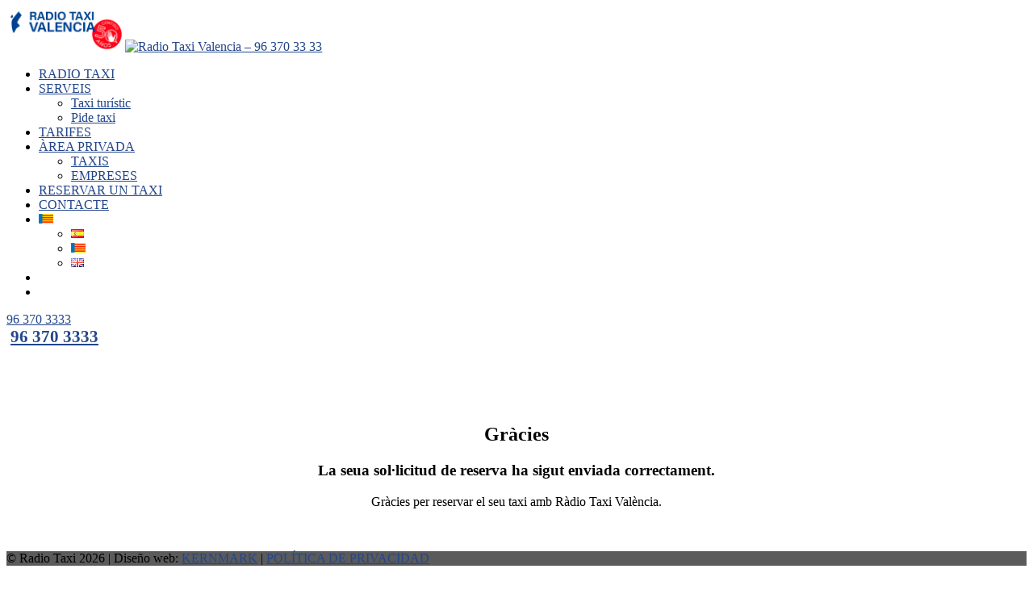

--- FILE ---
content_type: text/html; charset=UTF-8
request_url: https://radiotaxivalencia.es/ca/gracies-reserva/
body_size: 62034
content:
<!DOCTYPE html>
<html lang="ca">
<head>
    <meta charset="UTF-8">
    <meta name="viewport" content="width=device-width, initial-scale=1">
    <link rel="profile" href="//gmpg.org/xfn/11">
        <meta name='robots' content='index, follow, max-image-preview:large, max-snippet:-1, max-video-preview:-1' />
	<style>img:is([sizes="auto" i], [sizes^="auto," i]) { contain-intrinsic-size: 3000px 1500px }</style>
	<link rel="alternate" href="https://radiotaxivalencia.es/gracias-reserva/" hreflang="es" />
<link rel="alternate" href="https://radiotaxivalencia.es/ca/gracies-reserva/" hreflang="ca" />
<link rel="alternate" href="https://radiotaxivalencia.es/en/thanks-booking/" hreflang="en" />
<!-- Google tag (gtag.js) consent mode dataLayer added by Site Kit -->
<script type="text/javascript" id="google_gtagjs-js-consent-mode-data-layer">
/* <![CDATA[ */
window.dataLayer = window.dataLayer || [];function gtag(){dataLayer.push(arguments);}
gtag('consent', 'default', {"ad_personalization":"denied","ad_storage":"denied","ad_user_data":"denied","analytics_storage":"denied","functionality_storage":"denied","security_storage":"denied","personalization_storage":"denied","region":["AT","BE","BG","CH","CY","CZ","DE","DK","EE","ES","FI","FR","GB","GR","HR","HU","IE","IS","IT","LI","LT","LU","LV","MT","NL","NO","PL","PT","RO","SE","SI","SK"],"wait_for_update":500});
window._googlesitekitConsentCategoryMap = {"statistics":["analytics_storage"],"marketing":["ad_storage","ad_user_data","ad_personalization"],"functional":["functionality_storage","security_storage"],"preferences":["personalization_storage"]};
window._googlesitekitConsents = {"ad_personalization":"denied","ad_storage":"denied","ad_user_data":"denied","analytics_storage":"denied","functionality_storage":"denied","security_storage":"denied","personalization_storage":"denied","region":["AT","BE","BG","CH","CY","CZ","DE","DK","EE","ES","FI","FR","GB","GR","HR","HU","IE","IS","IT","LI","LT","LU","LV","MT","NL","NO","PL","PT","RO","SE","SI","SK"],"wait_for_update":500};
/* ]]> */
</script>
<!-- End Google tag (gtag.js) consent mode dataLayer added by Site Kit -->

	<!-- This site is optimized with the Yoast SEO plugin v26.0 - https://yoast.com/wordpress/plugins/seo/ -->
	<title>Gràcies reserva - Radio Taxi Valencia – 96 370 33 33</title>
	<link rel="canonical" href="https://radiotaxivalencia.es/ca/gracies-reserva/" />
	<meta name="twitter:label1" content="Temps estimat de lectura" />
	<meta name="twitter:data1" content="1 minut" />
	<script type="application/ld+json" class="yoast-schema-graph">{"@context":"https://schema.org","@graph":[{"@type":"WebPage","@id":"https://radiotaxivalencia.es/ca/gracies-reserva/","url":"https://radiotaxivalencia.es/ca/gracies-reserva/","name":"Gràcies reserva - Radio Taxi Valencia – 96 370 33 33","isPartOf":{"@id":"https://radiotaxivalencia.es/ca/home-4/#website"},"datePublished":"2022-04-01T10:45:52+00:00","breadcrumb":{"@id":"https://radiotaxivalencia.es/ca/gracies-reserva/#breadcrumb"},"inLanguage":"ca","potentialAction":[{"@type":"ReadAction","target":["https://radiotaxivalencia.es/ca/gracies-reserva/"]}]},{"@type":"BreadcrumbList","@id":"https://radiotaxivalencia.es/ca/gracies-reserva/#breadcrumb","itemListElement":[{"@type":"ListItem","position":1,"name":"Portada","item":"https://radiotaxivalencia.es/ca/home-4/"},{"@type":"ListItem","position":2,"name":"Gràcies reserva"}]},{"@type":"WebSite","@id":"https://radiotaxivalencia.es/ca/home-4/#website","url":"https://radiotaxivalencia.es/ca/home-4/","name":"Radio Taxi Valencia – 96 370 33 33","description":"Radio Taxi Valencia es la flota de taxis más grande de la Comunidad Valenciana. Más de 1.000 taxis a su servicio, las 24 horas, los 365 días del año.","potentialAction":[{"@type":"SearchAction","target":{"@type":"EntryPoint","urlTemplate":"https://radiotaxivalencia.es/ca/home-4/?s={search_term_string}"},"query-input":{"@type":"PropertyValueSpecification","valueRequired":true,"valueName":"search_term_string"}}],"inLanguage":"ca"}]}</script>
	<!-- / Yoast SEO plugin. -->


<link rel='dns-prefetch' href='//www.googletagmanager.com' />
<link rel='dns-prefetch' href='//fonts.googleapis.com' />
<link rel="alternate" type="application/rss+xml" title="Radio Taxi Valencia – 96 370 33 33 &raquo; Canal d&#039;informació" href="https://radiotaxivalencia.es/ca/feed/" />
<link rel="alternate" type="application/rss+xml" title="Radio Taxi Valencia – 96 370 33 33 &raquo; Canal dels comentaris" href="https://radiotaxivalencia.es/ca/comments/feed/" />
<script type="text/javascript">
/* <![CDATA[ */
window._wpemojiSettings = {"baseUrl":"https:\/\/s.w.org\/images\/core\/emoji\/16.0.1\/72x72\/","ext":".png","svgUrl":"https:\/\/s.w.org\/images\/core\/emoji\/16.0.1\/svg\/","svgExt":".svg","source":{"concatemoji":"https:\/\/radiotaxivalencia.es\/wp-includes\/js\/wp-emoji-release.min.js?ver=48fddcffd93dd3b7f320bf5b8e78493b"}};
/*! This file is auto-generated */
!function(s,n){var o,i,e;function c(e){try{var t={supportTests:e,timestamp:(new Date).valueOf()};sessionStorage.setItem(o,JSON.stringify(t))}catch(e){}}function p(e,t,n){e.clearRect(0,0,e.canvas.width,e.canvas.height),e.fillText(t,0,0);var t=new Uint32Array(e.getImageData(0,0,e.canvas.width,e.canvas.height).data),a=(e.clearRect(0,0,e.canvas.width,e.canvas.height),e.fillText(n,0,0),new Uint32Array(e.getImageData(0,0,e.canvas.width,e.canvas.height).data));return t.every(function(e,t){return e===a[t]})}function u(e,t){e.clearRect(0,0,e.canvas.width,e.canvas.height),e.fillText(t,0,0);for(var n=e.getImageData(16,16,1,1),a=0;a<n.data.length;a++)if(0!==n.data[a])return!1;return!0}function f(e,t,n,a){switch(t){case"flag":return n(e,"\ud83c\udff3\ufe0f\u200d\u26a7\ufe0f","\ud83c\udff3\ufe0f\u200b\u26a7\ufe0f")?!1:!n(e,"\ud83c\udde8\ud83c\uddf6","\ud83c\udde8\u200b\ud83c\uddf6")&&!n(e,"\ud83c\udff4\udb40\udc67\udb40\udc62\udb40\udc65\udb40\udc6e\udb40\udc67\udb40\udc7f","\ud83c\udff4\u200b\udb40\udc67\u200b\udb40\udc62\u200b\udb40\udc65\u200b\udb40\udc6e\u200b\udb40\udc67\u200b\udb40\udc7f");case"emoji":return!a(e,"\ud83e\udedf")}return!1}function g(e,t,n,a){var r="undefined"!=typeof WorkerGlobalScope&&self instanceof WorkerGlobalScope?new OffscreenCanvas(300,150):s.createElement("canvas"),o=r.getContext("2d",{willReadFrequently:!0}),i=(o.textBaseline="top",o.font="600 32px Arial",{});return e.forEach(function(e){i[e]=t(o,e,n,a)}),i}function t(e){var t=s.createElement("script");t.src=e,t.defer=!0,s.head.appendChild(t)}"undefined"!=typeof Promise&&(o="wpEmojiSettingsSupports",i=["flag","emoji"],n.supports={everything:!0,everythingExceptFlag:!0},e=new Promise(function(e){s.addEventListener("DOMContentLoaded",e,{once:!0})}),new Promise(function(t){var n=function(){try{var e=JSON.parse(sessionStorage.getItem(o));if("object"==typeof e&&"number"==typeof e.timestamp&&(new Date).valueOf()<e.timestamp+604800&&"object"==typeof e.supportTests)return e.supportTests}catch(e){}return null}();if(!n){if("undefined"!=typeof Worker&&"undefined"!=typeof OffscreenCanvas&&"undefined"!=typeof URL&&URL.createObjectURL&&"undefined"!=typeof Blob)try{var e="postMessage("+g.toString()+"("+[JSON.stringify(i),f.toString(),p.toString(),u.toString()].join(",")+"));",a=new Blob([e],{type:"text/javascript"}),r=new Worker(URL.createObjectURL(a),{name:"wpTestEmojiSupports"});return void(r.onmessage=function(e){c(n=e.data),r.terminate(),t(n)})}catch(e){}c(n=g(i,f,p,u))}t(n)}).then(function(e){for(var t in e)n.supports[t]=e[t],n.supports.everything=n.supports.everything&&n.supports[t],"flag"!==t&&(n.supports.everythingExceptFlag=n.supports.everythingExceptFlag&&n.supports[t]);n.supports.everythingExceptFlag=n.supports.everythingExceptFlag&&!n.supports.flag,n.DOMReady=!1,n.readyCallback=function(){n.DOMReady=!0}}).then(function(){return e}).then(function(){var e;n.supports.everything||(n.readyCallback(),(e=n.source||{}).concatemoji?t(e.concatemoji):e.wpemoji&&e.twemoji&&(t(e.twemoji),t(e.wpemoji)))}))}((window,document),window._wpemojiSettings);
/* ]]> */
</script>
<style id='wp-emoji-styles-inline-css' type='text/css'>

	img.wp-smiley, img.emoji {
		display: inline !important;
		border: none !important;
		box-shadow: none !important;
		height: 1em !important;
		width: 1em !important;
		margin: 0 0.07em !important;
		vertical-align: -0.1em !important;
		background: none !important;
		padding: 0 !important;
	}
</style>
<link rel='stylesheet' id='wp-block-library-css' href='https://radiotaxivalencia.es/wp-includes/css/dist/block-library/style.min.css?ver=48fddcffd93dd3b7f320bf5b8e78493b' type='text/css' media='all' />
<style id='classic-theme-styles-inline-css' type='text/css'>
/*! This file is auto-generated */
.wp-block-button__link{color:#fff;background-color:#32373c;border-radius:9999px;box-shadow:none;text-decoration:none;padding:calc(.667em + 2px) calc(1.333em + 2px);font-size:1.125em}.wp-block-file__button{background:#32373c;color:#fff;text-decoration:none}
</style>
<style id='global-styles-inline-css' type='text/css'>
:root{--wp--preset--aspect-ratio--square: 1;--wp--preset--aspect-ratio--4-3: 4/3;--wp--preset--aspect-ratio--3-4: 3/4;--wp--preset--aspect-ratio--3-2: 3/2;--wp--preset--aspect-ratio--2-3: 2/3;--wp--preset--aspect-ratio--16-9: 16/9;--wp--preset--aspect-ratio--9-16: 9/16;--wp--preset--color--black: #000000;--wp--preset--color--cyan-bluish-gray: #abb8c3;--wp--preset--color--white: #ffffff;--wp--preset--color--pale-pink: #f78da7;--wp--preset--color--vivid-red: #cf2e2e;--wp--preset--color--luminous-vivid-orange: #ff6900;--wp--preset--color--luminous-vivid-amber: #fcb900;--wp--preset--color--light-green-cyan: #7bdcb5;--wp--preset--color--vivid-green-cyan: #00d084;--wp--preset--color--pale-cyan-blue: #8ed1fc;--wp--preset--color--vivid-cyan-blue: #0693e3;--wp--preset--color--vivid-purple: #9b51e0;--wp--preset--gradient--vivid-cyan-blue-to-vivid-purple: linear-gradient(135deg,rgba(6,147,227,1) 0%,rgb(155,81,224) 100%);--wp--preset--gradient--light-green-cyan-to-vivid-green-cyan: linear-gradient(135deg,rgb(122,220,180) 0%,rgb(0,208,130) 100%);--wp--preset--gradient--luminous-vivid-amber-to-luminous-vivid-orange: linear-gradient(135deg,rgba(252,185,0,1) 0%,rgba(255,105,0,1) 100%);--wp--preset--gradient--luminous-vivid-orange-to-vivid-red: linear-gradient(135deg,rgba(255,105,0,1) 0%,rgb(207,46,46) 100%);--wp--preset--gradient--very-light-gray-to-cyan-bluish-gray: linear-gradient(135deg,rgb(238,238,238) 0%,rgb(169,184,195) 100%);--wp--preset--gradient--cool-to-warm-spectrum: linear-gradient(135deg,rgb(74,234,220) 0%,rgb(151,120,209) 20%,rgb(207,42,186) 40%,rgb(238,44,130) 60%,rgb(251,105,98) 80%,rgb(254,248,76) 100%);--wp--preset--gradient--blush-light-purple: linear-gradient(135deg,rgb(255,206,236) 0%,rgb(152,150,240) 100%);--wp--preset--gradient--blush-bordeaux: linear-gradient(135deg,rgb(254,205,165) 0%,rgb(254,45,45) 50%,rgb(107,0,62) 100%);--wp--preset--gradient--luminous-dusk: linear-gradient(135deg,rgb(255,203,112) 0%,rgb(199,81,192) 50%,rgb(65,88,208) 100%);--wp--preset--gradient--pale-ocean: linear-gradient(135deg,rgb(255,245,203) 0%,rgb(182,227,212) 50%,rgb(51,167,181) 100%);--wp--preset--gradient--electric-grass: linear-gradient(135deg,rgb(202,248,128) 0%,rgb(113,206,126) 100%);--wp--preset--gradient--midnight: linear-gradient(135deg,rgb(2,3,129) 0%,rgb(40,116,252) 100%);--wp--preset--font-size--small: 13px;--wp--preset--font-size--medium: 20px;--wp--preset--font-size--large: 36px;--wp--preset--font-size--x-large: 42px;--wp--preset--spacing--20: 0.44rem;--wp--preset--spacing--30: 0.67rem;--wp--preset--spacing--40: 1rem;--wp--preset--spacing--50: 1.5rem;--wp--preset--spacing--60: 2.25rem;--wp--preset--spacing--70: 3.38rem;--wp--preset--spacing--80: 5.06rem;--wp--preset--shadow--natural: 6px 6px 9px rgba(0, 0, 0, 0.2);--wp--preset--shadow--deep: 12px 12px 50px rgba(0, 0, 0, 0.4);--wp--preset--shadow--sharp: 6px 6px 0px rgba(0, 0, 0, 0.2);--wp--preset--shadow--outlined: 6px 6px 0px -3px rgba(255, 255, 255, 1), 6px 6px rgba(0, 0, 0, 1);--wp--preset--shadow--crisp: 6px 6px 0px rgba(0, 0, 0, 1);}:where(.is-layout-flex){gap: 0.5em;}:where(.is-layout-grid){gap: 0.5em;}body .is-layout-flex{display: flex;}.is-layout-flex{flex-wrap: wrap;align-items: center;}.is-layout-flex > :is(*, div){margin: 0;}body .is-layout-grid{display: grid;}.is-layout-grid > :is(*, div){margin: 0;}:where(.wp-block-columns.is-layout-flex){gap: 2em;}:where(.wp-block-columns.is-layout-grid){gap: 2em;}:where(.wp-block-post-template.is-layout-flex){gap: 1.25em;}:where(.wp-block-post-template.is-layout-grid){gap: 1.25em;}.has-black-color{color: var(--wp--preset--color--black) !important;}.has-cyan-bluish-gray-color{color: var(--wp--preset--color--cyan-bluish-gray) !important;}.has-white-color{color: var(--wp--preset--color--white) !important;}.has-pale-pink-color{color: var(--wp--preset--color--pale-pink) !important;}.has-vivid-red-color{color: var(--wp--preset--color--vivid-red) !important;}.has-luminous-vivid-orange-color{color: var(--wp--preset--color--luminous-vivid-orange) !important;}.has-luminous-vivid-amber-color{color: var(--wp--preset--color--luminous-vivid-amber) !important;}.has-light-green-cyan-color{color: var(--wp--preset--color--light-green-cyan) !important;}.has-vivid-green-cyan-color{color: var(--wp--preset--color--vivid-green-cyan) !important;}.has-pale-cyan-blue-color{color: var(--wp--preset--color--pale-cyan-blue) !important;}.has-vivid-cyan-blue-color{color: var(--wp--preset--color--vivid-cyan-blue) !important;}.has-vivid-purple-color{color: var(--wp--preset--color--vivid-purple) !important;}.has-black-background-color{background-color: var(--wp--preset--color--black) !important;}.has-cyan-bluish-gray-background-color{background-color: var(--wp--preset--color--cyan-bluish-gray) !important;}.has-white-background-color{background-color: var(--wp--preset--color--white) !important;}.has-pale-pink-background-color{background-color: var(--wp--preset--color--pale-pink) !important;}.has-vivid-red-background-color{background-color: var(--wp--preset--color--vivid-red) !important;}.has-luminous-vivid-orange-background-color{background-color: var(--wp--preset--color--luminous-vivid-orange) !important;}.has-luminous-vivid-amber-background-color{background-color: var(--wp--preset--color--luminous-vivid-amber) !important;}.has-light-green-cyan-background-color{background-color: var(--wp--preset--color--light-green-cyan) !important;}.has-vivid-green-cyan-background-color{background-color: var(--wp--preset--color--vivid-green-cyan) !important;}.has-pale-cyan-blue-background-color{background-color: var(--wp--preset--color--pale-cyan-blue) !important;}.has-vivid-cyan-blue-background-color{background-color: var(--wp--preset--color--vivid-cyan-blue) !important;}.has-vivid-purple-background-color{background-color: var(--wp--preset--color--vivid-purple) !important;}.has-black-border-color{border-color: var(--wp--preset--color--black) !important;}.has-cyan-bluish-gray-border-color{border-color: var(--wp--preset--color--cyan-bluish-gray) !important;}.has-white-border-color{border-color: var(--wp--preset--color--white) !important;}.has-pale-pink-border-color{border-color: var(--wp--preset--color--pale-pink) !important;}.has-vivid-red-border-color{border-color: var(--wp--preset--color--vivid-red) !important;}.has-luminous-vivid-orange-border-color{border-color: var(--wp--preset--color--luminous-vivid-orange) !important;}.has-luminous-vivid-amber-border-color{border-color: var(--wp--preset--color--luminous-vivid-amber) !important;}.has-light-green-cyan-border-color{border-color: var(--wp--preset--color--light-green-cyan) !important;}.has-vivid-green-cyan-border-color{border-color: var(--wp--preset--color--vivid-green-cyan) !important;}.has-pale-cyan-blue-border-color{border-color: var(--wp--preset--color--pale-cyan-blue) !important;}.has-vivid-cyan-blue-border-color{border-color: var(--wp--preset--color--vivid-cyan-blue) !important;}.has-vivid-purple-border-color{border-color: var(--wp--preset--color--vivid-purple) !important;}.has-vivid-cyan-blue-to-vivid-purple-gradient-background{background: var(--wp--preset--gradient--vivid-cyan-blue-to-vivid-purple) !important;}.has-light-green-cyan-to-vivid-green-cyan-gradient-background{background: var(--wp--preset--gradient--light-green-cyan-to-vivid-green-cyan) !important;}.has-luminous-vivid-amber-to-luminous-vivid-orange-gradient-background{background: var(--wp--preset--gradient--luminous-vivid-amber-to-luminous-vivid-orange) !important;}.has-luminous-vivid-orange-to-vivid-red-gradient-background{background: var(--wp--preset--gradient--luminous-vivid-orange-to-vivid-red) !important;}.has-very-light-gray-to-cyan-bluish-gray-gradient-background{background: var(--wp--preset--gradient--very-light-gray-to-cyan-bluish-gray) !important;}.has-cool-to-warm-spectrum-gradient-background{background: var(--wp--preset--gradient--cool-to-warm-spectrum) !important;}.has-blush-light-purple-gradient-background{background: var(--wp--preset--gradient--blush-light-purple) !important;}.has-blush-bordeaux-gradient-background{background: var(--wp--preset--gradient--blush-bordeaux) !important;}.has-luminous-dusk-gradient-background{background: var(--wp--preset--gradient--luminous-dusk) !important;}.has-pale-ocean-gradient-background{background: var(--wp--preset--gradient--pale-ocean) !important;}.has-electric-grass-gradient-background{background: var(--wp--preset--gradient--electric-grass) !important;}.has-midnight-gradient-background{background: var(--wp--preset--gradient--midnight) !important;}.has-small-font-size{font-size: var(--wp--preset--font-size--small) !important;}.has-medium-font-size{font-size: var(--wp--preset--font-size--medium) !important;}.has-large-font-size{font-size: var(--wp--preset--font-size--large) !important;}.has-x-large-font-size{font-size: var(--wp--preset--font-size--x-large) !important;}
:where(.wp-block-post-template.is-layout-flex){gap: 1.25em;}:where(.wp-block-post-template.is-layout-grid){gap: 1.25em;}
:where(.wp-block-columns.is-layout-flex){gap: 2em;}:where(.wp-block-columns.is-layout-grid){gap: 2em;}
:root :where(.wp-block-pullquote){font-size: 1.5em;line-height: 1.6;}
</style>
<link rel='stylesheet' id='f12-cf7-captcha-style-css' href='https://radiotaxivalencia.es/wp-content/plugins/captcha-for-contact-form-7/core/assets/f12-cf7-captcha.css?ver=48fddcffd93dd3b7f320bf5b8e78493b' type='text/css' media='all' />
<link rel='stylesheet' id='cookie-law-info-css' href='https://radiotaxivalencia.es/wp-content/plugins/cookie-law-info/legacy/public/css/cookie-law-info-public.css?ver=3.3.5' type='text/css' media='all' />
<link rel='stylesheet' id='cookie-law-info-gdpr-css' href='https://radiotaxivalencia.es/wp-content/plugins/cookie-law-info/legacy/public/css/cookie-law-info-gdpr.css?ver=3.3.5' type='text/css' media='all' />
<link rel='stylesheet' id='cms-plugin-stylesheet-css' href='https://radiotaxivalencia.es/wp-content/plugins/ctcore/assets/css/cms-style.css?ver=48fddcffd93dd3b7f320bf5b8e78493b' type='text/css' media='all' />
<link property="stylesheet" rel='stylesheet' id='owl-carousel-css' href='https://radiotaxivalencia.es/wp-content/plugins/ctcore/assets/css/owl.carousel.min.css?ver=48fddcffd93dd3b7f320bf5b8e78493b' type='text/css' media='all' />
<link rel='stylesheet' id='remodal-css' href='https://radiotaxivalencia.es/wp-content/plugins/ctuser/acess/css/remodal.css?ver=48fddcffd93dd3b7f320bf5b8e78493b' type='text/css' media='all' />
<link rel='stylesheet' id='remodal-default-theme-css' href='https://radiotaxivalencia.es/wp-content/plugins/ctuser/acess/css/remodal-default-theme.css?ver=48fddcffd93dd3b7f320bf5b8e78493b' type='text/css' media='all' />
<link rel='stylesheet' id='rs-plugin-settings-css' href='https://radiotaxivalencia.es/wp-content/plugins/revslider/public/assets/css/settings.css?ver=5.4.8.3' type='text/css' media='all' />
<style id='rs-plugin-settings-inline-css' type='text/css'>
#rs-demo-id {}
</style>
<link rel='stylesheet' id='vfb-pro-css' href='https://radiotaxivalencia.es/wp-content/plugins/vfb-pro/public/assets/css/vfb-style.min.css?ver=2019.05.10' type='text/css' media='all' />
<link rel='stylesheet' id='bootstrap-css' href='https://radiotaxivalencia.es/wp-content/themes/onova/assets/css/bootstrap.min.css?ver=4.0.0' type='text/css' media='all' />
<link rel='stylesheet' id='font-awesome-css' href='https://radiotaxivalencia.es/wp-content/themes/onova/assets/css/font-awesome.min.css?ver=4.7.0' type='text/css' media='all' />
<link rel='stylesheet' id='font-awesome-v5-css' href='https://radiotaxivalencia.es/wp-content/themes/onova/assets/css/font-awesome5.min.css?ver=5.8.0' type='text/css' media='all' />
<link rel='stylesheet' id='font-material-icon-css' href='https://radiotaxivalencia.es/wp-content/themes/onova/assets/css/material-design-iconic-font.min.css?ver=2.2.0' type='text/css' media='all' />
<link rel='stylesheet' id='flaticon-css' href='https://radiotaxivalencia.es/wp-content/themes/onova/assets/css/flaticon.css?ver=1.0.0' type='text/css' media='all' />
<link rel='stylesheet' id='themify-icons-css' href='https://radiotaxivalencia.es/wp-content/themes/onova/assets/css/themify-icons.css?ver=1.0.0' type='text/css' media='all' />
<link rel='stylesheet' id='font-etline-icon-css' href='https://radiotaxivalencia.es/wp-content/themes/onova/assets/css/et-line.css?ver=1.0.0' type='text/css' media='all' />
<link rel='stylesheet' id='font-pe-icon-7-stroke-css' href='https://radiotaxivalencia.es/wp-content/themes/onova/assets/css/pe-icon-7-stroke.css?ver=1.0.0' type='text/css' media='all' />
<link rel='stylesheet' id='magnific-popup-css' href='https://radiotaxivalencia.es/wp-content/themes/onova/assets/css/magnific-popup.css?ver=1.0.0' type='text/css' media='all' />
<link rel='stylesheet' id='onova-theme-css' href='https://radiotaxivalencia.es/wp-content/themes/onova/assets/css/theme.css?ver=1.0.0' type='text/css' media='all' />
<style id='onova-theme-inline-css' type='text/css'>
#header-wrap .header-branding a img{max-height:50px}body .site-footer .footer-logo img{max-height:40px}
</style>
<link rel='stylesheet' id='onova-menu-css' href='https://radiotaxivalencia.es/wp-content/themes/onova/assets/css/menu.css?ver=1.0.0' type='text/css' media='all' />
<link rel='stylesheet' id='onova-style-css' href='https://radiotaxivalencia.es/wp-content/themes/onova/style.css?ver=48fddcffd93dd3b7f320bf5b8e78493b' type='text/css' media='all' />
<link rel='stylesheet' id='onova-google-fonts-css' href='//fonts.googleapis.com/css?family=Open+Sans%3A300%2C300i%2C400%2C400i%2C500%2C500i%2C600%2C600i%2C700%2C700i%7CQuicksand%3A400%2C700%7CMuli%3A400%7CKarla%3A400%2C700&#038;subset=latin%2Clatin-ext&#038;ver=6.8.3' type='text/css' media='all' />
<link rel='stylesheet' id='js_composer_front-css' href='https://radiotaxivalencia.es/wp-content/plugins/js_composer/assets/css/js_composer.min.css?ver=7.1' type='text/css' media='all' />
<script type="text/javascript" src="https://radiotaxivalencia.es/wp-includes/js/jquery/jquery.min.js?ver=3.7.1" id="jquery-core-js"></script>
<script type="text/javascript" src="https://radiotaxivalencia.es/wp-includes/js/jquery/jquery-migrate.min.js?ver=3.4.1" id="jquery-migrate-js"></script>
<script type="text/javascript" id="cookie-law-info-js-extra">
/* <![CDATA[ */
var Cli_Data = {"nn_cookie_ids":[],"cookielist":[],"non_necessary_cookies":[],"ccpaEnabled":"","ccpaRegionBased":"","ccpaBarEnabled":"","strictlyEnabled":["necessary","obligatoire"],"ccpaType":"gdpr","js_blocking":"","custom_integration":"","triggerDomRefresh":"","secure_cookies":""};
var cli_cookiebar_settings = {"animate_speed_hide":"500","animate_speed_show":"500","background":"#FFF","border":"#b1a6a6c2","border_on":"","button_1_button_colour":"#000","button_1_button_hover":"#000000","button_1_link_colour":"#fff","button_1_as_button":"1","button_1_new_win":"","button_2_button_colour":"#000000","button_2_button_hover":"#000000","button_2_link_colour":"#ffffff","button_2_as_button":"1","button_2_hidebar":"","button_3_button_colour":"#000","button_3_button_hover":"#000000","button_3_link_colour":"#fff","button_3_as_button":"1","button_3_new_win":"","button_4_button_colour":"#000","button_4_button_hover":"#000000","button_4_link_colour":"#fff","button_4_as_button":"1","button_7_button_colour":"#61a229","button_7_button_hover":"#4e8221","button_7_link_colour":"#fff","button_7_as_button":"1","button_7_new_win":"","font_family":"inherit","header_fix":"","notify_animate_hide":"1","notify_animate_show":"","notify_div_id":"#cookie-law-info-bar","notify_position_horizontal":"right","notify_position_vertical":"bottom","scroll_close":"","scroll_close_reload":"","accept_close_reload":"","reject_close_reload":"","showagain_tab":"","showagain_background":"#fff","showagain_border":"#000","showagain_div_id":"#cookie-law-info-again","showagain_x_position":"100px","text":"#000","show_once_yn":"","show_once":"10000","logging_on":"","as_popup":"","popup_overlay":"1","bar_heading_text":"USO DE LAS COOKIES","cookie_bar_as":"banner","popup_showagain_position":"bottom-right","widget_position":"left"};
var log_object = {"ajax_url":"https:\/\/radiotaxivalencia.es\/wp-admin\/admin-ajax.php"};
/* ]]> */
</script>
<script type="text/javascript" src="https://radiotaxivalencia.es/wp-content/plugins/cookie-law-info/legacy/public/js/cookie-law-info-public.js?ver=3.3.5" id="cookie-law-info-js"></script>
<script type="text/javascript" src="https://radiotaxivalencia.es/wp-content/plugins/revslider/public/assets/js/jquery.themepunch.tools.min.js?ver=5.4.8.3" id="tp-tools-js"></script>
<script type="text/javascript" src="https://radiotaxivalencia.es/wp-content/plugins/revslider/public/assets/js/jquery.themepunch.revolution.min.js?ver=5.4.8.3" id="revmin-js"></script>

<!-- Google tag (gtag.js) snippet added by Site Kit -->
<!-- Google Analytics snippet added by Site Kit -->
<script type="text/javascript" src="https://www.googletagmanager.com/gtag/js?id=GT-5R7VRVK4" id="google_gtagjs-js" async></script>
<script type="text/javascript" id="google_gtagjs-js-after">
/* <![CDATA[ */
window.dataLayer = window.dataLayer || [];function gtag(){dataLayer.push(arguments);}
gtag("set","linker",{"domains":["radiotaxivalencia.es"]});
gtag("js", new Date());
gtag("set", "developer_id.dZTNiMT", true);
gtag("config", "GT-5R7VRVK4");
/* ]]> */
</script>
<script></script><link rel="https://api.w.org/" href="https://radiotaxivalencia.es/wp-json/" /><link rel="alternate" title="JSON" type="application/json" href="https://radiotaxivalencia.es/wp-json/wp/v2/pages/2928" /><link rel="EditURI" type="application/rsd+xml" title="RSD" href="https://radiotaxivalencia.es/xmlrpc.php?rsd" />
<link rel="alternate" title="oEmbed (JSON)" type="application/json+oembed" href="https://radiotaxivalencia.es/wp-json/oembed/1.0/embed?url=https%3A%2F%2Fradiotaxivalencia.es%2Fca%2Fgracies-reserva%2F" />
<link rel="alternate" title="oEmbed (XML)" type="text/xml+oembed" href="https://radiotaxivalencia.es/wp-json/oembed/1.0/embed?url=https%3A%2F%2Fradiotaxivalencia.es%2Fca%2Fgracies-reserva%2F&#038;format=xml" />
<meta name="generator" content="Redux 4.5.8" /><meta name="generator" content="Site Kit by Google 1.170.0" />
        <script type="text/javascript">
            var jQueryMigrateHelperHasSentDowngrade = false;

			window.onerror = function( msg, url, line, col, error ) {
				// Break out early, do not processing if a downgrade reqeust was already sent.
				if ( jQueryMigrateHelperHasSentDowngrade ) {
					return true;
                }

				var xhr = new XMLHttpRequest();
				var nonce = '63192dc183';
				var jQueryFunctions = [
					'andSelf',
					'browser',
					'live',
					'boxModel',
					'support.boxModel',
					'size',
					'swap',
					'clean',
					'sub',
                ];
				var match_pattern = /\)\.(.+?) is not a function/;
                var erroredFunction = msg.match( match_pattern );

                // If there was no matching functions, do not try to downgrade.
                if ( null === erroredFunction || typeof erroredFunction !== 'object' || typeof erroredFunction[1] === "undefined" || -1 === jQueryFunctions.indexOf( erroredFunction[1] ) ) {
                    return true;
                }

                // Set that we've now attempted a downgrade request.
                jQueryMigrateHelperHasSentDowngrade = true;

				xhr.open( 'POST', 'https://radiotaxivalencia.es/wp-admin/admin-ajax.php' );
				xhr.setRequestHeader( 'Content-Type', 'application/x-www-form-urlencoded' );
				xhr.onload = function () {
					var response,
                        reload = false;

					if ( 200 === xhr.status ) {
                        try {
                        	response = JSON.parse( xhr.response );

                        	reload = response.data.reload;
                        } catch ( e ) {
                        	reload = false;
                        }
                    }

					// Automatically reload the page if a deprecation caused an automatic downgrade, ensure visitors get the best possible experience.
					if ( reload ) {
						location.reload();
                    }
				};

				xhr.send( encodeURI( 'action=jquery-migrate-downgrade-version&_wpnonce=' + nonce ) );

				// Suppress error alerts in older browsers
				return true;
			}
        </script>

		<link rel="icon" type="image/png" href="https://radiotaxivalencia.es/wp-content/uploads/2020/04/fav.png"/><meta name="generator" content="Powered by WPBakery Page Builder - drag and drop page builder for WordPress."/>
<meta name="generator" content="Powered by Slider Revolution 5.4.8.3 - responsive, Mobile-Friendly Slider Plugin for WordPress with comfortable drag and drop interface." />
<script type="text/javascript">function setREVStartSize(e){									
						try{ e.c=jQuery(e.c);var i=jQuery(window).width(),t=9999,r=0,n=0,l=0,f=0,s=0,h=0;
							if(e.responsiveLevels&&(jQuery.each(e.responsiveLevels,function(e,f){f>i&&(t=r=f,l=e),i>f&&f>r&&(r=f,n=e)}),t>r&&(l=n)),f=e.gridheight[l]||e.gridheight[0]||e.gridheight,s=e.gridwidth[l]||e.gridwidth[0]||e.gridwidth,h=i/s,h=h>1?1:h,f=Math.round(h*f),"fullscreen"==e.sliderLayout){var u=(e.c.width(),jQuery(window).height());if(void 0!=e.fullScreenOffsetContainer){var c=e.fullScreenOffsetContainer.split(",");if (c) jQuery.each(c,function(e,i){u=jQuery(i).length>0?u-jQuery(i).outerHeight(!0):u}),e.fullScreenOffset.split("%").length>1&&void 0!=e.fullScreenOffset&&e.fullScreenOffset.length>0?u-=jQuery(window).height()*parseInt(e.fullScreenOffset,0)/100:void 0!=e.fullScreenOffset&&e.fullScreenOffset.length>0&&(u-=parseInt(e.fullScreenOffset,0))}f=u}else void 0!=e.minHeight&&f<e.minHeight&&(f=e.minHeight);e.c.closest(".rev_slider_wrapper").css({height:f})					
						}catch(d){console.log("Failure at Presize of Slider:"+d)}						
					};</script>
		<style type="text/css" id="wp-custom-css">
			/*logo*/
#header-wrap .header-branding a img {
    max-height: 100px;
}

.listado .item-meta .item-author {display: none}

.site-content{padding:0}

.widget_ct_recent_posts .layout2 .item-author {display: none}

#header-wrap .header-button-group .btn-phone {
	color:#23468a
}
.ct-heading .ct-heading-sub {
		color:#23468a
}

#header-wrap.header-layout2 .header-main .primary-menu > li > a {
	color:#23468a;
	font-weight: 500
}

.ct-grid-fancybox1 .fancybox-title {
	color:#23468a;
}

.ct-grid-fancybox1 .fancybox-content {
		color:#23468a;
}

.widget_text p {
	padding-right: 55px;
	text-align: justify;
}

/**
body #header-wrap.header-layout1 .header-main > .container,
body #header-wrap.header-layout2 .header-main > .container,
body #header-wrap.header-layout3 .header-main > .container {
    max-width: 1200px;
}
**/
#pagetitle {
	background: url("https://radiotaxivalencia.es/wp-content/uploads/2019/10/Cómo-funcionamos.jpg");
	 width: 100%;
  height: 500px;
  background-repeat: no-repeat;
	background-position: center center;
  background-size: 100%; //propotional resize
}


#pagetitle .ct-text-outline {
	font-size: 235px;
	bottom:-100px
}

.ct-fancybox-layout2 .ct-fancybox-more {
	pointer-events: none;
}

.ct-grid-fancybox1 .fancybox-image {
	pointer-events: none;
}

.ct-fancybox-layout1 .ct-fancybox-more {
	pointer-events: none;}

/*formularios*/
 label{
	margin-top: 15px
}

.vfb-legend{
	margin-bottom: 10px;
}

.vfb-section h4{
	margin-top: 25px
}

#ui-datepicker-div .ui-datepicker-calendar {
    background-color: #fff;
    border: none;
    margin: 0;
}

.title_centro h3{
	text-align: center;
	color: #23468a;
}

.blanco_tit h3{
	color: #ccc
}

.ct-breadcrumb{display: none}

#header-wrap .header-button-group .btn-phone {
    color: #23468a;
    font-size: 21px;
	font-weight: 600
}

/*movil*/
@media only screen and (max-width: 480px) {
	.vc_row{
		margin-top: 20px
	}
	
	#header-wrap .header-branding a img {
    max-height: 50px;
}
		#qlwapp.qlwapp-button  {
		margin-bottom: 25px
	}
	
	#qlwapp.qlwapp-button .qlwapp-toggle {
		font-size: 13px
	}
}

@media only screen and (max-width: 1500px) and (min-width: 1200px)  {
	#header-wrap .header-branding a img {
    max-height: 55px!important;
}
	
	#header-wrap .header-navigation {
    margin-left: 0px;
    margin-right: 0px;
}
	
	#header-wrap.header-layout2 .header-main .site-menu-right {
    margin: 0 5px;
}
	
}


/*form mutua*/
#item-vfb-335{
		background-image: url("https://radiotaxivalencia.es/wp-content/uploads/2020/09/logo_mutua.jpg");
	background-position: top left;
	background-repeat: no-repeat;
	margin-top: 20px
}

#item-vfb-335 label{
	padding: 5px;
	margin-right: 10px;
	margin-top: 0
}

#item-vfb-335 .vfb-desc {
	opacity:0
}


.popover .btn-default {
    color: #fff;
    background-color: #fff;
    border-color: #ccc;
}
		</style>
		<style id="cms_theme_options-dynamic-css" title="dynamic-css" class="redux-options-output">#pagetitle{background-attachment:inherit;background-position:center center;background-image:url('https://radiotaxivalencia.es/wp-content/uploads/2020/01/bg_taxi.jpg');}.site-footer{background-color:#5b5b5b;}a{color:#23468a;}a:hover{color:#0e64d0;}a:active{color:#0e64d0;}</style><style type="text/css" data-type="vc_custom-css">.page-title{
    display: none
}</style><style type="text/css" data-type="vc_shortcodes-custom-css">.vc_custom_1648809543656{margin-top: 55px !important;padding-top: 20px !important;padding-bottom: 20px !important;}</style><noscript><style> .wpb_animate_when_almost_visible { opacity: 1; }</style></noscript></head>

<body data-rsssl=1 class="wp-singular page-template-default page page-id-2928 wp-theme-onova group-blog  reduxon body-default-font heading-default-font visual-composer wpb-js-composer js-comp-ver-7.1 vc_responsive">
<div id="page" class="site">
            <div id="ct-loadding" class="ct-loader style7">
                                <div class="ct-folding-cube">
                      <div class="ct-cube1 ct-cube"></div>
                      <div class="ct-cube2 ct-cube"></div>
                      <div class="ct-cube4 ct-cube"></div>
                      <div class="ct-cube3 ct-cube"></div>
                    </div>
                            </div>
    <header id="masthead" class="header-main">
    <div id="header-wrap" class="header-layout2 no-sticky">
        <div id="header-main" class="header-main">
            <div class="container">
                <div class="row">
                    <div class="header-branding">
                        <a class="logo-dark" href="https://radiotaxivalencia.es/ca/home-4/" title="Radio Taxi Valencia – 96 370 33 33" rel="home"><img src="https://radiotaxivalencia.es/wp-content/uploads/2021/09/logo_radiotaxivalencia_web.png" alt="Radio Taxi Valencia – 96 370 33 33"/></a><a class="logo-light" href="https://radiotaxivalencia.es/ca/home-4/" title="Radio Taxi Valencia – 96 370 33 33" rel="home"><img src="https://radiotaxivalencia.es/wp-content/themes/onova/assets/images/logo-light.png" alt="Radio Taxi Valencia – 96 370 33 33"/></a>                    </div>
                    <div class="header-navigation">
                        <nav class="main-navigation">
                            <div class="main-navigation-inner">
                                <div class="menu-mobile-close"><i class="zmdi zmdi-close"></i></div>
                                                                <ul id="primary-menu" class="primary-menu clearfix"><li id="menu-item-1972" class="menu-item menu-item-type-post_type menu-item-object-page menu-item-1972"><a href="https://radiotaxivalencia.es/ca/qui-som/" class="no-one-page">RADIO TAXI</a></li>
<li id="menu-item-1973" class="menu-item menu-item-type-post_type menu-item-object-page menu-item-has-children menu-item-1973"><a href="https://radiotaxivalencia.es/ca/serveis/" class="no-one-page">SERVEIS</a>
<ul class="sub-menu">
	<li id="menu-item-1975" class="menu-item menu-item-type-post_type menu-item-object-page menu-item-1975"><a href="https://radiotaxivalencia.es/ca/taxi-turistic/" class="no-one-page">Taxi turístic</a></li>
	<li id="menu-item-1971" class="menu-item menu-item-type-post_type menu-item-object-page menu-item-1971"><a href="https://radiotaxivalencia.es/ca/pide-taxi-aplicacio/" class="no-one-page">Pide taxi</a></li>
</ul>
</li>
<li id="menu-item-1974" class="menu-item menu-item-type-post_type menu-item-object-page menu-item-1974"><a href="https://radiotaxivalencia.es/ca/tarifes/" class="no-one-page">TARIFES</a></li>
<li id="menu-item-1968" class="menu-item menu-item-type-post_type menu-item-object-page menu-item-has-children menu-item-1968"><a href="https://radiotaxivalencia.es/ca/area-privada-val/" class="no-one-page">ÀREA PRIVADA</a>
<ul class="sub-menu">
	<li id="menu-item-1976" class="menu-item menu-item-type-post_type menu-item-object-page menu-item-1976"><a href="https://radiotaxivalencia.es/ca/taxi-afiliats/" class="no-one-page">TAXIS</a></li>
	<li id="menu-item-1970" class="menu-item menu-item-type-post_type menu-item-object-page menu-item-1970"><a href="https://radiotaxivalencia.es/ca/empreses/" class="no-one-page">EMPRESES</a></li>
</ul>
</li>
<li id="menu-item-1977" class="menu-item menu-item-type-post_type menu-item-object-page menu-item-1977"><a href="https://radiotaxivalencia.es/ca/reservar-taxi-val/" class="no-one-page">RESERVAR UN TAXI</a></li>
<li id="menu-item-1969" class="menu-item menu-item-type-post_type menu-item-object-page menu-item-1969"><a href="https://radiotaxivalencia.es/ca/contacte/" class="no-one-page">CONTACTE</a></li>
<li id="menu-item-1979" class="pll-parent-menu-item menu-item menu-item-type-custom menu-item-object-custom current-menu-parent menu-item-has-children menu-item-1979"><a href="#pll_switcher" class="no-one-page"><img src="[data-uri]" alt="Valencià" width="18" height="12" style="width: 18px; height: 12px;" /></a>
<ul class="sub-menu">
	<li id="menu-item-1979-es" class="lang-item lang-item-51 lang-item-es lang-item-first menu-item menu-item-type-custom menu-item-object-custom menu-item-1979-es"><a href="https://radiotaxivalencia.es/gracias-reserva/" hreflang="es-ES" lang="es-ES" class="no-one-page"><img src="[data-uri]" alt="Español" width="16" height="11" style="width: 16px; height: 11px;" /></a></li>
	<li id="menu-item-1979-ca" class="lang-item lang-item-54 lang-item-ca current-lang menu-item menu-item-type-custom menu-item-object-custom menu-item-1979-ca"><a href="https://radiotaxivalencia.es/ca/gracies-reserva/" hreflang="ca" lang="ca" class="no-one-page"><img src="[data-uri]" alt="Valencià" width="18" height="12" style="width: 18px; height: 12px;" /></a></li>
	<li id="menu-item-1979-en" class="lang-item lang-item-58 lang-item-en menu-item menu-item-type-custom menu-item-object-custom menu-item-1979-en"><a href="https://radiotaxivalencia.es/en/thanks-booking/" hreflang="en-GB" lang="en-GB" class="no-one-page"><img src="[data-uri]" alt="English" width="16" height="11" style="width: 16px; height: 11px;" /></a></li>
</ul>
</li>
<li id="menu-item-37643" class="menu-item menu-item-type-custom menu-item-object-custom menu-item-37643"><a target="_blank" href="https://www.facebook.com/radiotaxivalencia/" class="no-one-page"><i class="fab fa-facebook"></i></a></li>
<li id="menu-item-37644" class="menu-item menu-item-type-custom menu-item-object-custom menu-item-37644"><a target="_blank" href="https://www.instagram.com/radiotaxivalencia/" class="no-one-page"><i class="fab fa-instagram"></i></a></li>
</ul>                                                                    <div class="header-button-mobile">
                                        <a class="btn-mobile btn" href="tel:963703333"><i class="far fac-phone"></i><span>96 370 3333</span></a>
                                    </div>
                                                            </div>
                        </nav>
                    </div>

                    <div class="site-menu-right">
                                                    <div class="header-button-group">
                                                                                                    <a class="btn-phone" href="tel:963703333"><i class="far fac-phone"></i><span>96 370 3333</span></a>
                                              
                            </div>
                        
                        
                        
                                            </div>
        
                    <div class="menu-mobile-overlay"></div>
                </div>
            </div>
            <div id="main-menu-mobile">
                                                <span class="btn-nav-mobile open-menu">
                    <span></span>
                </span>
            </div>
        </div>
    </div>
</header>	<div id="pagetitle" class="page-title bg-overlay">
	    <div class="container">
	        <div class="page-title-inner">
	            <h1 class="page-title">Gràcies reserva</h1>	            	            	<ul class="ct-breadcrumb"><li><a class="breadcrumb-entry" href="https://radiotaxivalencia.es/ca/home-4/">Home</a></li><li><span class="breadcrumb-entry">Gràcies reserva</span></li></ul>	            	            	            	<div class="ct-text-outline">Radio Taxi</div>
	            	        </div>
	    </div>
	</div>
    <div id="content" class="site-content">
    	<div class="content-inner">
    <div class="container content-container">
        <div class="row content-row">
            <div id="primary"  class="content-area col-12">
                <main id="main" class="site-main">
                    
<article id="post-2928" class="post-2928 page type-page status-publish hentry">
    <div class="entry-content clearfix">
        <div class="wpb-content-wrapper"><div class="vc_row wpb_row vc_row-fluid vc_custom_1648809543656 bg-image-ps-inherit"><div class="wpb_column vc_column_container vc_col-sm-12"><div class="vc_column-inner"><div class="wpb_wrapper">
	<div class="wpb_text_column wpb_content_element " >
		<div class="wpb_wrapper">
			<h2 style="text-align: center;">Gràcies</h2>
<h3 style="text-align: center;">La seua sol·licitud de reserva ha sigut enviada correctament.</h3>
<p style="text-align: center;">Gràcies per reservar el seu taxi amb Ràdio Taxi València.</p>

		</div>
	</div>
</div></div></div></div>
</div>    </div><!-- .entry-content -->

    </article><!-- #post-2928 -->
                </main><!-- #main -->
            </div><!-- #primary -->

            
        </div>
    </div>

		</div><!-- #content inner -->
	</div><!-- #content -->
		
	<footer id="colophon" class="site-footer footer-layout1">
            <div class="bottom-footer">
        <div class="container">
            <div class="row">
                <div class="bottom-copyright">
                    <p>© Radio Taxi 2026 | Diseño web: <a href="https://kernmark.com/">KERNMARK</a> | <a href="https://radiotaxivalencia.es/politica-de-privacidad/">POLÍTICA DE PRIVACIDAD</a></p>
                </div>
                            </div>
        </div>
    </div>
</footer>	
	        <a href="#" class="ct-scroll-top"><i class="far fac-arrow-up"></i></a>
        
	</div><!-- #page -->
	
	
	
	
		
	<script type="speculationrules">
{"prefetch":[{"source":"document","where":{"and":[{"href_matches":"\/*"},{"not":{"href_matches":["\/wp-*.php","\/wp-admin\/*","\/wp-content\/uploads\/*","\/wp-content\/*","\/wp-content\/plugins\/*","\/wp-content\/themes\/onova\/*","\/*\\?(.+)"]}},{"not":{"selector_matches":"a[rel~=\"nofollow\"]"}},{"not":{"selector_matches":".no-prefetch, .no-prefetch a"}}]},"eagerness":"conservative"}]}
</script>
<!--googleoff: all--><div id="cookie-law-info-bar" data-nosnippet="true"><h5 class="cli_messagebar_head">USO DE LAS COOKIES</h5><span>Si continúas con tu navegación sin modificar tus parámetros, aceptas la utilización de cookies o de tecnologías similares para disponer de servicios y de ofertas adaptadas a tus puntos de interés, así como para asegurar las transacciones en nuestra web. Para más información, gestionar o modificar los parámetros, clica aquí <a href="https://radiotaxivalencia.es/politica-de-cookies/" id="CONSTANT_OPEN_URL" class="small cli-plugin-button cli-plugin-main-link">Política de cookies</a> <a role='button' data-cli_action="accept" id="cookie_action_close_header" class="small cli-plugin-button cli-plugin-main-button cookie_action_close_header cli_action_button wt-cli-accept-btn">Acepto</a> </span></div><div id="cookie-law-info-again" data-nosnippet="true"><span id="cookie_hdr_showagain">Privacy &amp; Cookies Policy</span></div><div class="cli-modal" data-nosnippet="true" id="cliSettingsPopup" tabindex="-1" role="dialog" aria-labelledby="cliSettingsPopup" aria-hidden="true">
  <div class="cli-modal-dialog" role="document">
	<div class="cli-modal-content cli-bar-popup">
		  <button type="button" class="cli-modal-close" id="cliModalClose">
			<svg class="" viewBox="0 0 24 24"><path d="M19 6.41l-1.41-1.41-5.59 5.59-5.59-5.59-1.41 1.41 5.59 5.59-5.59 5.59 1.41 1.41 5.59-5.59 5.59 5.59 1.41-1.41-5.59-5.59z"></path><path d="M0 0h24v24h-24z" fill="none"></path></svg>
			<span class="wt-cli-sr-only">Tanca</span>
		  </button>
		  <div class="cli-modal-body">
			<div class="cli-container-fluid cli-tab-container">
	<div class="cli-row">
		<div class="cli-col-12 cli-align-items-stretch cli-px-0">
			<div class="cli-privacy-overview">
				<h4>Privacy Overview</h4>				<div class="cli-privacy-content">
					<div class="cli-privacy-content-text">This website uses cookies to improve your experience while you navigate through the website. Out of these, the cookies that are categorized as necessary are stored on your browser as they are essential for the working of basic functionalities of the website. We also use third-party cookies that help us analyze and understand how you use this website. These cookies will be stored in your browser only with your consent. You also have the option to opt-out of these cookies. But opting out of some of these cookies may affect your browsing experience.</div>
				</div>
				<a class="cli-privacy-readmore" aria-label="Mostra'n més" role="button" data-readmore-text="Mostra'n més" data-readless-text="Mostra'n menys"></a>			</div>
		</div>
		<div class="cli-col-12 cli-align-items-stretch cli-px-0 cli-tab-section-container">
												<div class="cli-tab-section">
						<div class="cli-tab-header">
							<a role="button" tabindex="0" class="cli-nav-link cli-settings-mobile" data-target="necessary" data-toggle="cli-toggle-tab">
								Necessary							</a>
															<div class="wt-cli-necessary-checkbox">
									<input type="checkbox" class="cli-user-preference-checkbox"  id="wt-cli-checkbox-necessary" data-id="checkbox-necessary" checked="checked"  />
									<label class="form-check-label" for="wt-cli-checkbox-necessary">Necessary</label>
								</div>
								<span class="cli-necessary-caption">Sempre activat</span>
													</div>
						<div class="cli-tab-content">
							<div class="cli-tab-pane cli-fade" data-id="necessary">
								<div class="wt-cli-cookie-description">
									Necessary cookies are absolutely essential for the website to function properly. This category only includes cookies that ensures basic functionalities and security features of the website. These cookies do not store any personal information.								</div>
							</div>
						</div>
					</div>
																	<div class="cli-tab-section">
						<div class="cli-tab-header">
							<a role="button" tabindex="0" class="cli-nav-link cli-settings-mobile" data-target="non-necessary" data-toggle="cli-toggle-tab">
								Non-necessary							</a>
															<div class="cli-switch">
									<input type="checkbox" id="wt-cli-checkbox-non-necessary" class="cli-user-preference-checkbox"  data-id="checkbox-non-necessary" checked='checked' />
									<label for="wt-cli-checkbox-non-necessary" class="cli-slider" data-cli-enable="Habilitat" data-cli-disable="Desactivat"><span class="wt-cli-sr-only">Non-necessary</span></label>
								</div>
													</div>
						<div class="cli-tab-content">
							<div class="cli-tab-pane cli-fade" data-id="non-necessary">
								<div class="wt-cli-cookie-description">
									Any cookies that may not be particularly necessary for the website to function and is used specifically to collect user personal data via analytics, ads, other embedded contents are termed as non-necessary cookies. It is mandatory to procure user consent prior to running these cookies on your website.								</div>
							</div>
						</div>
					</div>
										</div>
	</div>
</div>
		  </div>
		  <div class="cli-modal-footer">
			<div class="wt-cli-element cli-container-fluid cli-tab-container">
				<div class="cli-row">
					<div class="cli-col-12 cli-align-items-stretch cli-px-0">
						<div class="cli-tab-footer wt-cli-privacy-overview-actions">
						
															<a id="wt-cli-privacy-save-btn" role="button" tabindex="0" data-cli-action="accept" class="wt-cli-privacy-btn cli_setting_save_button wt-cli-privacy-accept-btn cli-btn">DESA I ACCEPTA</a>
													</div>
						
					</div>
				</div>
			</div>
		</div>
	</div>
  </div>
</div>
<div class="cli-modal-backdrop cli-fade cli-settings-overlay"></div>
<div class="cli-modal-backdrop cli-fade cli-popupbar-overlay"></div>
<!--googleon: all-->		<div 
			class="qlwapp"
			style="--qlwapp-scheme-font-family:inherit;--qlwapp-scheme-font-size:18px;--qlwapp-scheme-icon-size:60px;--qlwapp-scheme-icon-font-size:24px;--qlwapp-scheme-box-max-height:400px;--qlwapp-scheme-box-message-word-break:break-all;--qlwapp-button-notification-bubble-animation:none;"
			data-contacts="[{&quot;id&quot;:0,&quot;order&quot;:1,&quot;active&quot;:1,&quot;chat&quot;:1,&quot;avatar&quot;:&quot;https:\/\/www.gravatar.com\/avatar\/00000000000000000000000000000000&quot;,&quot;type&quot;:&quot;phone&quot;,&quot;phone&quot;:&quot;34963703333&quot;,&quot;group&quot;:&quot;https:\/\/chat.whatsapp.com\/EQuPUtcPzEdIZVlT8JyyNw&quot;,&quot;firstname&quot;:&quot;John&quot;,&quot;lastname&quot;:&quot;Doe&quot;,&quot;label&quot;:&quot;Support&quot;,&quot;message&quot;:&quot;\u00a1Hola! Soy...&quot;,&quot;timefrom&quot;:&quot;00:00&quot;,&quot;timeto&quot;:&quot;00:00&quot;,&quot;timezone&quot;:&quot;Europe\/Madrid&quot;,&quot;visibility&quot;:&quot;readonly&quot;,&quot;timedays&quot;:[],&quot;display&quot;:{&quot;entries&quot;:{&quot;post&quot;:{&quot;include&quot;:1,&quot;ids&quot;:[]},&quot;page&quot;:{&quot;include&quot;:1,&quot;ids&quot;:[]},&quot;portfolio&quot;:{&quot;include&quot;:1,&quot;ids&quot;:[]},&quot;footer&quot;:{&quot;include&quot;:1,&quot;ids&quot;:[]}},&quot;taxonomies&quot;:{&quot;category&quot;:{&quot;include&quot;:1,&quot;ids&quot;:[]}},&quot;target&quot;:{&quot;include&quot;:1,&quot;ids&quot;:[]},&quot;devices&quot;:&quot;all&quot;}}]"
			data-display="{&quot;devices&quot;:&quot;all&quot;,&quot;entries&quot;:{&quot;post&quot;:{&quot;include&quot;:1,&quot;ids&quot;:[]},&quot;page&quot;:{&quot;include&quot;:1,&quot;ids&quot;:[]},&quot;portfolio&quot;:{&quot;include&quot;:1,&quot;ids&quot;:[]},&quot;footer&quot;:{&quot;include&quot;:1,&quot;ids&quot;:[]}},&quot;taxonomies&quot;:{&quot;category&quot;:{&quot;include&quot;:1,&quot;ids&quot;:[]}},&quot;target&quot;:{&quot;include&quot;:1,&quot;ids&quot;:[]}}"
			data-button="{&quot;layout&quot;:&quot;button&quot;,&quot;box&quot;:&quot;no&quot;,&quot;position&quot;:&quot;bottom-right&quot;,&quot;text&quot;:&quot;Solicita tu taxi a trav\u00e9s de WhatsApp&quot;,&quot;message&quot;:&quot;\u00a1Hola! Soy...&quot;,&quot;icon&quot;:&quot;qlwapp-whatsapp-icon&quot;,&quot;type&quot;:&quot;phone&quot;,&quot;phone&quot;:&quot;34963703333&quot;,&quot;group&quot;:&quot;https:\/\/chat.whatsapp.com\/EQuPUtcPzEdIZVlT8JyyNw&quot;,&quot;developer&quot;:&quot;no&quot;,&quot;rounded&quot;:&quot;yes&quot;,&quot;timefrom&quot;:&quot;00:00&quot;,&quot;timeto&quot;:&quot;00:00&quot;,&quot;timedays&quot;:[],&quot;timezone&quot;:&quot;Europe\/Madrid&quot;,&quot;visibility&quot;:&quot;readonly&quot;,&quot;animation_name&quot;:&quot;&quot;,&quot;animation_delay&quot;:&quot;&quot;,&quot;whatsapp_link_type&quot;:&quot;web&quot;,&quot;notification_bubble&quot;:&quot;none&quot;,&quot;notification_bubble_animation&quot;:&quot;none&quot;}"
			data-box="{&quot;enable&quot;:&quot;yes&quot;,&quot;auto_open&quot;:&quot;no&quot;,&quot;auto_delay_open&quot;:1000,&quot;lazy_load&quot;:&quot;no&quot;,&quot;allow_outside_close&quot;:&quot;no&quot;,&quot;header&quot;:&quot;&lt;h3 style=\&quot;\n\t\t\t\t\t\t\t\t\tfont-size: 26px;\n\t\t\t\t\t\t\t\t\tfont-weight: bold;\n\t\t\t\t\t\t\t\t\tmargin: 0 0 0.25em 0;\n\t\t\t\t\t\t\t\t\&quot;&gt;Hello!&lt;\/h3&gt;\n\t\t\t\t\t\t\t\t&lt;p style=\&quot;\n\t\t\t\t\t\t\t\t\tfont-size: 14px;\n\t\t\t\t\t\t\t\t\&quot;&gt;Click one of our contacts below to chat on WhatsApp&lt;\/p&gt;&quot;,&quot;footer&quot;:&quot;&lt;p style=\&quot;text-align: start;\&quot;&gt;Need help? Our team is just a message away&lt;\/p&gt;&quot;,&quot;response&quot;:&quot;Write a response&quot;,&quot;consentMessage&quot;:&quot;I accept cookies and privacy policy.&quot;,&quot;consentEnabled&quot;:0}"
			data-scheme="{&quot;font_family&quot;:&quot;inherit&quot;,&quot;font_size&quot;:&quot;18&quot;,&quot;icon_size&quot;:&quot;60&quot;,&quot;icon_font_size&quot;:&quot;24&quot;,&quot;box_max_height&quot;:&quot;400&quot;,&quot;brand&quot;:&quot;&quot;,&quot;text&quot;:&quot;&quot;,&quot;link&quot;:&quot;&quot;,&quot;message&quot;:&quot;&quot;,&quot;label&quot;:&quot;&quot;,&quot;name&quot;:&quot;&quot;,&quot;contact_role_color&quot;:&quot;&quot;,&quot;contact_name_color&quot;:&quot;&quot;,&quot;contact_availability_color&quot;:&quot;&quot;,&quot;box_message_word_break&quot;:&quot;break-all&quot;}"
		>
					</div>
		<link rel='stylesheet' id='qlwapp-frontend-css' href='https://radiotaxivalencia.es/wp-content/plugins/wp-whatsapp-chat/build/frontend/css/style.css?ver=7.8.8' type='text/css' media='all' />
<script type="text/javascript" id="f12-cf7-captcha-reload-js-extra">
/* <![CDATA[ */
var f12_cf7_captcha = {"ajaxurl":"https:\/\/radiotaxivalencia.es\/wp-admin\/admin-ajax.php"};
/* ]]> */
</script>
<script type="text/javascript" src="https://radiotaxivalencia.es/wp-content/plugins/captcha-for-contact-form-7/core/assets/f12-cf7-captcha-cf7.js" id="f12-cf7-captcha-reload-js"></script>
<script type="text/javascript" src="https://radiotaxivalencia.es/wp-content/plugins/ctcore/assets/js/ct-front.js?ver=all" id="ct-front-js-js"></script>
<script type="text/javascript" src="https://radiotaxivalencia.es/wp-content/plugins/ctuser/acess/js/notify.min.js?ver=1.0.0" id="notify-js"></script>
<script type="text/javascript" src="https://radiotaxivalencia.es/wp-content/plugins/ctuser/acess/js/remodal.min.js?ver=1.0.0" id="remodal-js"></script>
<script type="text/javascript" id="user-press-js-extra">
/* <![CDATA[ */
var userpress = {"ajax":"https:\/\/radiotaxivalencia.es\/wp-admin\/admin-ajax.php","nonce":"1018bee363"};
/* ]]> */
</script>
<script type="text/javascript" src="https://radiotaxivalencia.es/wp-content/plugins/ctuser/acess/js/user-press.js?ver=1.0.0" id="user-press-js"></script>
<script type="text/javascript" src="https://radiotaxivalencia.es/wp-content/themes/onova/assets/js/bootstrap.min.js?ver=4.0.0" id="bootstrap-js"></script>
<script type="text/javascript" src="https://radiotaxivalencia.es/wp-content/themes/onova/assets/js/nice-select.min.js?ver=all" id="nice-select-js"></script>
<script type="text/javascript" src="https://radiotaxivalencia.es/wp-content/themes/onova/assets/js/enscroll.js?ver=all" id="enscroll-js"></script>
<script type="text/javascript" src="https://radiotaxivalencia.es/wp-content/themes/onova/assets/js/match-height-min.js?ver=1.0.0" id="match-height-js"></script>
<script type="text/javascript" src="https://radiotaxivalencia.es/wp-content/themes/onova/assets/js/sidebar-scroll-fixed.js?ver=1.0.0" id="onova-sidebar-fixed-js"></script>
<script type="text/javascript" src="https://radiotaxivalencia.es/wp-content/themes/onova/assets/js/magnific-popup.min.js?ver=1.0.0" id="magnific-popup-js"></script>
<script type="text/javascript" src="https://radiotaxivalencia.es/wp-content/themes/onova/assets/js/tween-max.min.js?ver=all" id="tween-max-js"></script>
<script type="text/javascript" id="onova-main-js-extra">
/* <![CDATA[ */
var main_data = {"ajax_url":"https:\/\/radiotaxivalencia.es\/wp-admin\/admin-ajax.php"};
/* ]]> */
</script>
<script type="text/javascript" src="https://radiotaxivalencia.es/wp-content/themes/onova/assets/js/main.js?ver=1.0.0" id="onova-main-js"></script>
<script type="text/javascript" src="https://radiotaxivalencia.es/wp-content/plugins/google-site-kit/dist/assets/js/googlesitekit-consent-mode-bc2e26cfa69fcd4a8261.js" id="googlesitekit-consent-mode-js"></script>
<script type="text/javascript" src="https://radiotaxivalencia.es/wp-content/plugins/js_composer/assets/js/dist/js_composer_front.min.js?ver=7.1" id="wpb_composer_front_js-js"></script>
<script type="text/javascript" src="https://radiotaxivalencia.es/wp-includes/js/dist/vendor/react.min.js?ver=18.3.1.1" id="react-js"></script>
<script type="text/javascript" src="https://radiotaxivalencia.es/wp-includes/js/dist/vendor/react-dom.min.js?ver=18.3.1.1" id="react-dom-js"></script>
<script type="text/javascript" src="https://radiotaxivalencia.es/wp-includes/js/dist/escape-html.min.js?ver=6561a406d2d232a6fbd2" id="wp-escape-html-js"></script>
<script type="text/javascript" src="https://radiotaxivalencia.es/wp-includes/js/dist/element.min.js?ver=a4eeeadd23c0d7ab1d2d" id="wp-element-js"></script>
<script type="text/javascript" src="https://radiotaxivalencia.es/wp-includes/js/dist/hooks.min.js?ver=4d63a3d491d11ffd8ac6" id="wp-hooks-js"></script>
<script type="text/javascript" src="https://radiotaxivalencia.es/wp-includes/js/dist/i18n.min.js?ver=5e580eb46a90c2b997e6" id="wp-i18n-js"></script>
<script type="text/javascript" id="wp-i18n-js-after">
/* <![CDATA[ */
wp.i18n.setLocaleData( { 'text direction\u0004ltr': [ 'ltr' ] } );
/* ]]> */
</script>
<script type="text/javascript" src="https://radiotaxivalencia.es/wp-content/plugins/wp-whatsapp-chat/build/frontend/js/index.js?ver=2c4ffd8ce6a4563d774f" id="qlwapp-frontend-js"></script>
<script></script>	
	</body>
</html>
